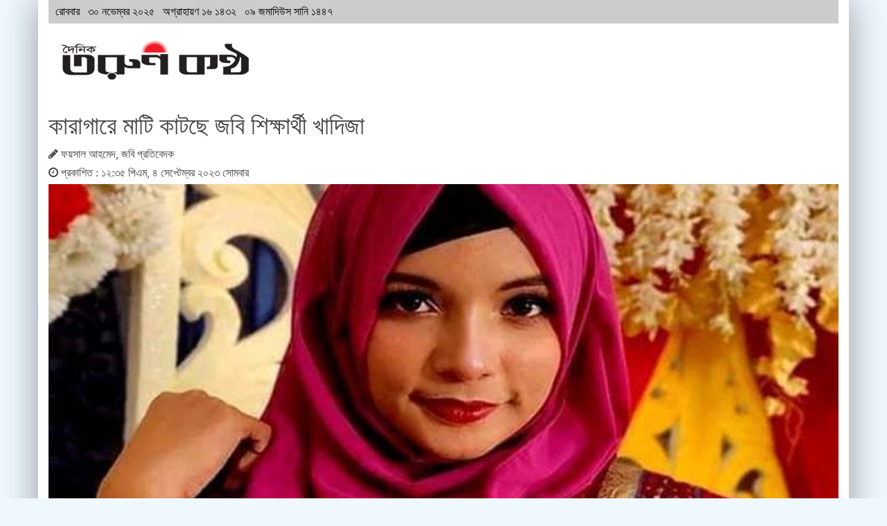

--- FILE ---
content_type: text/html; charset=UTF-8
request_url: http://www.dailytorunkantho.com/print.php?nssl=23973
body_size: 4826
content:
<!doctype html>
<html lang="en">
<head>
<meta charset="utf-8">
<meta http-equiv="X-UA-Compatible" content="IE=edge">
<meta name="viewport" content="width=device-width, initial-scale=1, minimum-scale=1, maximum-scale=1, user-scalable=no">
<title>কারাগারে মাটি কাটছে জবি শিক্ষার্থী খাদিজা</title>

<meta name="description" content="কারাগারে মাটি কাটছে জবি শিক্ষার্থী খাদিজা">
<meta name="keywords" content="১ বছর পরও জামিন হয়নি ডিজিটাল সিকিউরিটি এ্যাক্টে আটক হওয়া জবি শিক্ষার্থী খাদিজাতুল কোবরার।">

<meta http-equiv="refresh" content="300">
<meta name="author" content="তরুণ কণ্ঠ | TorunKontho">

<meta name="robots" content="index, follow">
<meta name="googlebot" content="index, follow">
<meta name="googlebot-news" content="index, follow">

<meta property="fb:app_id" content="2193803980899970">
<meta property="og:site_name" content="তরুণ কণ্ঠ|Torunkantho">
<meta property="og:title" content="কারাগারে মাটি কাটছে জবি শিক্ষার্থী খাদিজা">
<meta property="og:description" content="১ বছর পরও জামিন হয়নি ডিজিটাল সিকিউরিটি এ্যাক্টে আটক হওয়া জবি শিক্ষার্থী খাদিজাতুল কোবরার।">
<meta property="og:url" content="https://www.dailytorunkantho.com/কারাগারে-মাটি-কাটছে-জবি-শিক্ষার্থী-খাদিজা/23973">
<meta property="og:type" content="article">
<meta property="og:image" content="https://www.dailytorunkantho.com/media/imgAll/2018November/222-2309040635.jpg">
<meta property="og:locale" content="en_US">

<link rel="canonical" href="https://www.dailytorunkantho.com/কারাগারে-মাটি-কাটছে-জবি-শিক্ষার্থী-খাদিজা/23973">
<link type="image/x-icon" rel="shortcut icon" href="https://www.dailytorunkantho.com/media/common/favicono.icooo.jpg">
<link type="image/x-icon" rel="icon" href="https://www.dailytorunkantho.com/media/common/favicono.icooo.jpg">

<link rel="stylesheet" type="text/css" href="https://maxcdn.bootstrapcdn.com/bootstrap/3.3.7/css/bootstrap.min.css"><link rel="stylesheet" type="text/css" href="https://maxcdn.bootstrapcdn.com/font-awesome/4.7.0/css/font-awesome.min.css"><link rel="stylesheet" type="text/css" href="https://www.dailytorunkantho.com/common/css/eMythMakers.css?30 November, 2025 23:28:26"></head>
<body onLoad="window.print();">


<div class="container">
<!-- Global site tag (gtag.js) - Google Analytics -->
<script type="text/javascript" async src="https://www.googletagmanager.com/gtag/js?id=UA-128956003-10"></script>
<script type="text/javascript">window.dataLayer = window.dataLayer || [];function gtag(){dataLayer.push(arguments);}gtag('js', new Date());gtag('config', 'UA-128956003-10');</script>
<header>
<div class="DHeaderTop">
	<div class="row">
		<div class="col-sm-6 DHeaderDate"><p>রোববার &nbsp; ৩০ নভেম্বর ২০২৫ &nbsp; অগ্রাহায়ণ&nbsp;১৬&nbsp;১৪৩২ &nbsp; ০৯ জমাদিউস সানি ১৪৪৭</p></div>
	</div>
</div>

<div class="row">
	<div class="col-sm-4"><div class="DLogo"><a href="https://www.dailytorunkantho.com/"><img src="https://www.dailytorunkantho.com/media/common/logo-torun.png"media/common/logo-torun.png" alt="" title="" class="img-responsive"></a></div></div>
</div>
</header>
<main>
<div class="row"><div class="col-sm-12">

	<div class="row"><div class="col-sm-12">
		<!--<ol class="breadcrumb">
			<li><a href="https://www.dailytorunkantho.com/"><i class="fa fa-home fa-lg" aria-hidden="true"></i> প্রচ্ছদ</a></li>
			<li class="active"><a href="https://www.dailytorunkantho.com/9/education">তারুণ্যের ক্যাম্পাস</a></li>
		</ol>-->
	</div></div>

	<div class="row"><div class="col-sm-12 DDetailsHeading">
		<h3></h3>
		<h1>কারাগারে মাটি কাটছে জবি শিক্ষার্থী খাদিজা</h1>
		<p class="pWriter"><i class="fa fa-pencil iInfo"></i> ফয়সাল আহমেদ, জবি প্রতিবেদক</p>				<p class="pDate	"><i class="fa fa-clock-o iInfo"></i> প্রকাশিত : ১২:৩৫ পিএম, ৪ সেপ্টেম্বর ২০২৩ সোমবার		</p>
	</div></div>

	<div class="row"><div class="col-sm-12">
		<img src="https://www.dailytorunkantho.com/media/imgAll/2018November/222-2309040635.jpg" alt="১ বছর পরও জামিন হয়নি ডিজিটাল সিকিউরিটি এ্যাক্টে আটক হওয়া জবি শিক্ষার্থী খাদিজাতুল কোবরার।" title="১ বছর পরও জামিন হয়নি ডিজিটাল সিকিউরিটি এ্যাক্টে আটক হওয়া জবি শিক্ষার্থী খাদিজাতুল কোবরার।" class="img-responsive img100">
		<p class="pCaption">১ বছর পরও জামিন হয়নি ডিজিটাল সিকিউরিটি এ্যাক্টে আটক হওয়া জবি শিক্ষার্থী খাদিজাতুল কোবরার।</p>
	</div></div>

	<div class="row"><div class="col-sm-12">
		<p style="text-align:justify">২০২০ সালে নিউ মার্কেট এবং কলাবাগান থানায় একই অভিযোগে দুটি মামলা হয়েছিল তখন তার &nbsp;সতেরো বছর চললেও প্রাপ্তবয়স্ক দেখিয়ে মামলা দুটি করা হয় এবং ২০২২ সালে গ্রেফতার কয়া হয় জগন্নাথ বিশ্ববিদ্যালয়ের রাষ্ট্রবিজ্ঞান বিভাগের শিক্ষার্থী খাদিজাতুল কোবরাকে ।</p>

<p style="text-align:justify">২০২৩ সালে আগস্ট মাসে ডিজিটাল সিকিউরিটি আইন বদলের কথা উঠলেও বদলায়নি খাদিজার ভাগ্য। তার শারীরিক অবস্থার অবনতি হচ্ছে, পর্যাপ্ত চিকিৎসাসেবা পাচ্ছেন না।খাদিজা বলেন, অনুষ্ঠানে সঞ্চালকের প্রশ্নগুলো পূর্ব নির্ধারিত ছিলো, সে প্রশ্ন &nbsp;সম্পর্কে খাদিজা কিছুই জানতো না । খাদিজা নিজে থেকে কোনো প্রশ্ন করেনি। সে অনুষ্ঠানের অতিথিকেও চিনতো না।</p>

<p style="text-align:justify">&nbsp;দীর্ঘদিন কারাগারে থাকায় খাদিজার শিক্ষাজীবন নিয়ে চরম অনিশ্চয়তায় দিনযাপন করছেন তার পরিবার। তার পরিবারের দাবি, খাদিজার কিডনিতে পাথর ছিল ঠিকভাবে চিকিৎসা করা হয় নাই। খাদিজা তার বোনকে জানান, ওর শরীর একদমই ভালো থাকে না। কারাগারে ওর পড়ালেখার সুযোগ করে দেওয়া হচ্ছে না। মানসিকভাবে একদম ভেঙে পড়েছে। খাদিজার জাতীয় পরিচয়পত্র এবং একাডেমিক নথি অনুসারে খাদিজার নামে ২০২০ সালে যখন যে মামলা হয়, তখন তার বয়স ১৭ বছর। তাকে প্রাপ্তবয়স্ক দেখিয়ে মামলাটি করা হয়।</p>

<p style="text-align:justify">কারাগারে থেকে খাদিজা পড়াশোনা করতে পারছে? এমন প্রশ্নের জবাবে তিনি বলেন, সবকিছু ঠিক থাকলে এখন বিশ্ববিদ্যালয়ের তৃতীয় বর্ষের ২য় সেমিস্টারের থাকতো। কারাগারে এখন পড়তে পারছেন না। পড়াশোনা ও পরীক্ষা চালিয়ে যাওয়ার জন্যে তাকে আগে নতুন সেমিস্টারে ভর্তি হতে হবে। তারপর সব ডকুমেন্ট দিয়ে আইনজীবীর মাধ্যমে পড়াশোনা করার বিষয়ে পদক্ষেপ নিতে পারবো। কয়েকদিনের মধ্যে এ বিষয়ে আবেদন করবেন বলে তিনি জানান।<br />
তিনি আরও বলেন, কারাগারে কাজ করে । কনডেম সেলে রাখার পরে কারাগারে খাদিজাকে দিয়ে মাটি কাটানো হয়েছে, ঘাস কাটানো হয়েছে। বর্তমানে সে কাঁথা সেলাই এর কাজ করে। ১৭-১৮ দিনের মধ্যে তাকে ১টা কাঁথা সেলাই করতে হয়। জামিন স্থগিত হওয়ার পর মামলায় এখন বিকল্প কোনো আইনি পদক্ষেপ নেওয়ার সুযোগ নেই।&nbsp;<br />
আদালত ও আইনজীবী সূত্রে &nbsp;জানা যায়, ২০২০ সালে নিউ মার্কেট এবং কলাবাগান থানায় একই অভিযোগে দুটি মামলা হয়েছিল। তাকে অভিযোগপত্র দাখিলের পর ২০২২ এর আগস্টে গ্রেপ্তার করা হয়। সাইবার ট্রাইব্যুনালে কয়েকবার জামিন চাওয়ার পর না দেওয়ায়, উচ্চ আদালতে আপিল করা হয়। উচ্চ আদালত ২০২২ সালের ৬ নভেম্বর &nbsp;আপিল আবেদন গ্রহণ করেন দুই মামলায়। ২০২৩ সালের ১৬ ফেব্রুয়ারি আপিল মঞ্জুর করে জামিন দেন। দুটি আপিলে দেওয়া রায় ও আদেশের বিরুদ্ধে আপিল করে রাষ্ট্রপক্ষ স্থগিতাদেশ পান। পরে খাদিজার পক্ষে সেই স্থগিতাদেশের বিরুদ্ধে ১০ মে শুনানির জন্য দিন ধার্য করা হয়। সেদিন শুনানি হওয়ার পর জুলাইয়ের ১০ তারিখে আবার দিন ধার্য করা হয় এবং ওই দিন শুনানি শেষে আবারও আপিলের শুনানি চারমাসের জন্য অপেক্ষমাণ রাখার আদেশ হয়। পরে ২০২৩ সালের ১১ জুলাই খাদিজার চার্জ শুনানির জন্য দিন ধার্য ছিল। সাইবার ট্রাইব্যুনাল সময় মঞ্জুর করে আগামী ৩০শে নভেম্বর চার্জ শুনানির জন্য দিন ধার্য করেছেন।<br />
মামলা সূত্রে জানা যায়, খাদিজার বিরুদ্ধে দুটি মামলার বাদী নিউমার্কেট থানার উপ-পরিদর্শক খাইরুল ইসলাম এবং কলাবাগান থানার উপপরিদর্শক আরিফ হোসেন। দুজন বাদীই ইউটিউবে খাদিজাতুল কুবরা ও মেজর (অব.) দেলোয়ার হোসেনের ভিডিও দেখতে পান। ২০২০ সালের ১১ ও ১৯ অক্টোবর তারা দু&rsquo;জনে নিজ থানায় বাদী হয়ে ডিজিটাল নিরাপত্তা আইনে মামলা করেন। আদালত এ চার্জশিট গ্রহণ করে আসামিরা পলাতক থাকায় তাদের বিরুদ্ধে গ্রেপ্তারি পরোয়ানা জারি করেন। সঞ্চালক আটক হলেও মেজর দেলোয়ার এখনো পলাতক রয়েছেন।<br />
খাদিজার বড় বোন মুনিরা জাহান জানিয়েছেন, কারাগারে খাদিজার পেছনে প্রতিমাসে ৮ থেকে ১০ হাজার টাকা দেওয়া লাগে। আমরা প্রতি মাসে দুইবার দেখা করি। এই পর্যন্ত অনেক টাকা খরচ হয়েছে।&nbsp;<br />
জগন্নাথ বিশ্ববিদ্যালয়ের রাষ্ট্রবিজ্ঞান বিভাগের চেয়ারম্যান মেজবাহ-উল-আলম সওদাগর বলেন, এক বছর যাবৎ খাদিজা ক্লাসে অনুপস্থিত। খাদিজা খুব মেধাবী শিক্ষার্থী ছিল। কিন্ত গত এক বছরে কারাগারে। বিষয়টি খুবই দুঃখজনক। ও ছোট মানুষ। বুঝতে পারেনি বিষয়টি এমন হবে। আমাদের কী-ই বা করার আছে। আমরা কি করতে পারব। আমরা তো আইনের কাজে হস্তক্ষেপ করতে পারব না। আমি খুব করে চাই দ্রুত ওর জামিন হোক, ক্লাসে ফিরে আসুক।</p>	</div></div>

</div></div>
</main>


</div>

<script type="text/javascript" src="https://ajax.googleapis.com/ajax/libs/jquery/2.2.4/jquery.min.js"></script><script type="text/javascript" src="https://maxcdn.bootstrapcdn.com/bootstrap/3.3.7/js/bootstrap.min.js"></script>
<!--[if lt IE 9]>
<script type="text/javascript" src="https://oss.maxcdn.com/html5shiv/3.7.3/html5shiv.min.js"></script><script type="text/javascript" src="https://oss.maxcdn.com/respond/1.4.2/respond.min.js"></script><![endif]-->
</body>
</html>

--- FILE ---
content_type: text/css
request_url: https://www.dailytorunkantho.com/common/css/eMythMakers.css?30%20November,%202025%2023:28:26
body_size: 2726
content:
@charset "utf-8";
body{font-family:SolaimanLipi, "Siyam Rupali", Vrinda;font-size:16px;background-color:#F0F8FF;color:#444;}
h1, h2, h3, h4, h5, h6{font-family:SolaimanLipi, "Siyam Rupali", Vrinda;}
a{color:#000;text-shadow:none;}
a:hover{text-decoration:none;text-shadow:none;color:#FF4500;}
p{margin:5px 0;}


/*common*/
.DPadding0{padding:0;}
.DMargin0{margin:0;}
.DPaddingTop10{padding-top:10px;}
.DPaddingBottom10{padding-bottom:10px;}
.DPaddingTop20{padding-top:20px;}
.DMarginTop10{margin-top:10px;}
.DMarginTop15{margin-top:15px;}
.DMarginTop20{margin-top:20px;}
.DMarginT30{margin-top:30px;}
.DMarginBottom10{margin-bottom:10px;}
.DMarginBottom20{margin-bottom:20px;}
.img100{width:100%}
.En{font-family:Verdana, Arial, Helvetica, sans-serif;font-size:0.8em;}
.container{background:#FFFFFF;box-shadow:5px 0 50px rgba(0,0,0,.2), -5px 0 50px rgba(0,0,0,.2);}


/*Header-Footer*/
.DHeaderTop{background:#ccc;padding:3px 0;color:#000;}
.DHeaderBG{background:#B4BF69;}

.DHeaderDate p{margin:3px 0;padding:0 10px;font-size:16px;}

.DHeaderSearch{}
.DHeaderSearch .navbar-form{margin-top:0;margin-bottom:0;}
.DHeaderSearch .form-control{height:28px;}
.DHeaderSearch .btn{padding:3px 10px;}

.DSocialLink{}
.DSocialLink ul{float:right;margin-bottom:0;padding-left:0;padding-right:5px;}
.DSocialLink ul li{display:inline;}
.DSocialLink ul li a{color:#fff;display:inline-block;font-size:20px;}
.DSocialLink ul li a .fa-facebook-square{color:#475993;}
.DSocialLink ul li a .fa-twitter-square{color:#76A9EA;}
.DSocialLink ul li a .fa-youtube-square{color:#F61C0D;}
.DSocialLink ul li a .fa-google-plus-square{color:#F34A38;}
.DSocialLink ul li a .fa-linkedin{color:#0077B5;}
.DSocialLink ul li a .fa-rss-square{color:#EA7819;}

.DLogo{padding:10px 0;margin-right:15px;}

.navbar-default{background-color:#ffffff;border-radius:0;border:none;}
.navbar-default .navbar-nav > li{border-right:2px solid #313131cf;}
.navbar-default .navbar-nav > li:last-child{border-right:none;}
.navbar-default .navbar-nav > li > a{font-size:18px;color:#000;line-height:22px;padding:10px 12px 8px 12px;}
.navbar-default .navbar-nav > li > a i{font-size:18px;}
.navbar-default .navbar-nav > li > a:hover{background-color:#008A00;color:#fff;text-decoration:none;}
.navbar{margin-bottom:10px;min-height:40px;border:1px solid #ccc;}
.navbar-default .navbar-collapse{padding-left:0;padding-right:0;}
.dropdown-menu > li > a{font-size:18px;}
.dropdown-menu > li > a:hover{background-color:#217CC7;color:#fff;}
.navbar-default .navbar-nav .open .dropdown-menu > li > a{color:#000;}
.navbar-default .navbar-nav .open .dropdown-menu > li > a:hover{color:#fff;background-color:#008A00;}




.dropdown-menu > li > a:hover, .dropdown-menu > .active > a:hover{text-decoration:none;}
@media(min-width:768px){
	ul.nav li:hover > ul.dropdown-menu{display:block;}
	#navbar{text-align:center;}
}

.DScroll{background-color:#ccc;color:#000;padding:3px 5px;font-size:1.0em;}
.DScroll input{height:28px;color:#ff0000;}
.DScroll span{margin-right:20px;}
.DBreaking{background-color:#FF0000;color:#fff;padding:3px 5px;font-size:1.0em;}
.DBreaking input{height:28px;}
.DBreaking span{margin-right:20px;}

.DFooterTop{background:#f9e9d2;padding:15px;border-bottom: 2px solid #000;}
.DFooterTop p{text-align:center;}


.DFooterBottom{background:#fff;padding:5px 0;}
.DFooterBottom p{color:#000;text-align:center;font-size:18px;}
.DFooterBottom a{color:#000;}



/*Body*/
.DTopNews{}
.caption{width:100%;bottom:0;position:absolute;background:rgba(0, 0, 0, 0) linear-gradient(to bottom, rgba(0, 0, 0, 0) 0%, rgba(0, 0, 0, 0.8) 100%) repeat scroll 0 0;}
.thumbnail{border:0 none;box-shadow:none;margin:0;padding:0;margin-top:10px;}
.thumbnail .caption{padding:5px 25px 10px 10px;}
.caption h1{margin-bottom:0;margin-top:5px;font-size:34px;}
.caption h1 a{color:#fff;}
.caption h1 a:hover{color:#e8b006;}

.DTRNewsList{margin-top:10px;background:#e6f0ff;}
.DTRNewsList .col-sm-4{padding-right:0;}
.DTRNewsList h2{font-size:17px;margin:0;padding:5px 5px 5px 0;line-height:20px;}
.DTRNewsList h2 a:hover{color:#ff0000;}
.DTRNewsList h3{font-size:17px;margin:0;padding:5px 5px 5px 0;line-height:20px;}
.DTRNewsList h3 a:hover{color:#ff0000;}
.DTRNewsList h4{font-size:17px;margin:0;padding:5px 5px 5px 0;line-height:20px;}
.DTRNewsList h4 a:hover{color:#ff0000;}
.DTRNewsList h5{font-size:17px;margin:0;padding:5px 5px 5px 0;line-height:20px;}
.DTRNewsList h5 a:hover{color:#ff0000;}


.DTopNewsList{margin-top:20px;background:#e6f0ff;min-height:220px;overflow:hidden;}
.DTopNewsList h6{font-size:22px;line-height:26px;margin:0;padding:5px;}
.DTopNewsList h6 a:hover{color:#ff0000;}
.DTopNewsList p{font-size:22px;line-height:26px;margin:0;padding:5px;}
.DTopNewsList p a:hover{color:#ff0000;}

.DCategoryNews{background:#FAF0E6;padding:7px;margin-top:20px;}

.border_bottom{margin-bottom:10px;border-bottom:2px solid #000;}
.DCategoryTitle{background:#ffcccc;padding:3px 20px 2px 20px;display:inline-block;font-size:20px;color:#000;font-weight: 900;}
.DCategoryTitle:hover{background:#06080D;padding:3px 20px 2px 20px;display:inline-block;font-size:20px;color:#fff;}


.DCatMainNews p{margin:10px 0;font-size:22px;line-height:26px;}
.DCatMainNewsDetails p{font-size:16px;line-height:20px;}
.DCategoryNewsList{padding:0 0 8px 0;margin:0 0 8px 0;border-bottom:1px solid#ccc;}
.DCategoryNewsList:last-child{border-bottom:0 solid#ccc;}
.DCategoryNewsList p{margin:0;font-size:18px;}
.DCategoryNewsList .col-sm-4{padding:0;}
.DCategoryNewsList .col-sm-8{padding-right:0;}

.DCatMainNews2{background:#ffe6e6;}
.DCatMainNews2 p{font-size:22px;margin:0;line-height:26px;padding:3px 5px 5px 5px;min-height:58px;overflow:hidden;}
.DCatMainNews2 p a:hover{color:#ff0000;}

.DCatNewsList2{background:#e6f0ff;}
.DCatNewsList2{padding:0;margin:0;list-style:none;}
.DCatNewsList2 li{padding:8px 5px;border-top:1px solid #969696;}
.DCatNewsList2 li a{font-size:18px;}
.DCatNewsList2 li a:hover{color:#ff0000;}
.DCatNewsList2 li a i{font-size:12px;color:#697173;}

.DCatMainNews4{background:#e6f0ff;}
.DCatMainNews4 p{font-size:22px;margin:0;line-height:26px;padding:3px 5px 5px 5px;min-height:86px;overflow:hidden;}
.DCatMainNews4 p a:hover{color:#ff0000;}

.DCatNewsList5{background:#fff;}
.DCatNewsList5{padding:0;margin:0;list-style:none;}
.DCatNewsList5 li{padding:8px 5px;border-top:1px solid #969696;}
.DCatNewsList5 li a{font-size:18px;}
.DCatNewsList5 li a:hover{color:#ff0000;}
.DCatNewsList5 li a i{font-size:12px;color:#697173;}

.DLPSTab{margin-bottom:0;}
.latestPanelDefault{max-height:488px;overflow:auto;padding:0;}
.panel-heading{padding:0;}
.panel-heading .nav-pills li a p{margin:0;font-size:22px;}
.panel-heading .nav-pills li a p{margin:0;}
.nav-pills > li.active > a, .nav-pills > li.active > a:focus, .nav-pills > li.active > a{color:#008000;font-size:18px;}
.nav-pills > li.active > a, .nav-pills > li.active > a:focus, .nav-pills > li.active > a:hover{background:#222b46;color:#fff;}
.panel-heading .nav > li > a{display:block;padding:8px 12px;position:relative;}
.btnAllNews{background:#222b46;color:#fff;margin-top:5px;width:100%;font-size:1.1em;}
.btnAllNews:hover{color:#fff;text-decoration:underline;}

.LatestNewsList{padding:0;margin-bottom:0;}
.LatestNewsList li{padding:8px 10px;border-bottom:1px solid #ccc;background:#cce0ff;}
.LatestNewsList li:last-child{border-bottom:0 solid #ccc;}
.LatestNewsList li a{font-size:18px;}

.DCatNewsList3{border-bottom:1px solid#ccc;margin-bottom:5px;padding-bottom:5px;}
.DCatNewsList3:last-of-type{border-bottom:none;}
.DCatNewsList3 .col-sm-8 p{padding:0; margin:0;font-size:16px;line-height:20px;}
.DCatNewsList3 .col-sm-4{padding-left:0;}

.DCatMainNews3{background:#fff;}
.DCatMainNews3 p{font-size:20px;margin:0;line-height:24px;padding:3px 5px 5px 5px;}
.DCatMainNews3 p a:hover{color:#ff0000;}

.DCatNewsList4{border-top:1px solid#ccc;margin-top:5px;padding-top:5px;}
.DCatNewsList4:last-of-type{border-bottom:none;}
.DCatNewsList4 .col-sm-4{padding-right:0;}
.DCatNewsList4 .col-sm-8 p{padding:0; margin:0;font-size:16px;line-height:20px;}

.DExclusive{min-height:270px;overflow:hidden;}
.DExclusive p{font-size:22px;line-height:26px;margin:0;padding:5px;}
.DExclusive p a:hover{color:#ff0000;}

.DSpecialNews{border-bottom:1px solid#ccc;margin-bottom:7px;padding-bottom:7px;}
.DSpecialNews:last-of-type{border-bottom:none;}
.DSpecialNews .col-sm-4{padding-right:0;}
.DSpecialNews .col-sm-8 p{padding:0; margin:0;font-size:20px;line-height:24px;}

.DPhotoGallery{}
.DPhotoGallery img{max-height:470px;min-height:470px;overflow:hidden;width:100%}
.DPhotoGallery .carousel-caption{padding:6px 15px;left:0;right:0;background:#000;opacity:0.7;bottom:0;}
.DPhotoGallery .carousel-caption p{font-size:18px;color:#fff;}

.DPhotoGalleryList .row{margin-bottom:17px;}
.DPhotoGalleryList p{margin:5px 0;font-size:18px;}
.DPhotoGalleryList img{max-height:110px;min-height:110px;overflow:hidden;}

.DVideoGallery{}
.DVideoGalleryList{min-height:220px;}
.DVideoGalleryList p{font-size:22px;line-height:26px;}

.DHeaderBanner{margin:15px 0;}

/*Details*/
.DMoreNews > ul{list-style:none;margin:0;padding:0}
.DMoreNews > ul > li{padding:8px 0;margin-left:0;border-bottom:1px solid #ccc;}
.DMoreNews > ul > li:last-child{border-bottom:0;}
.DHeadTop{font-size:1.2em;font-weight:bold;}
.DAdditionalInfo{margin-bottom:10px;padding-bottom:10px;border-bottom:1px solid #ccc;}
.DAuthor{}
.DInitial{color:#666;font-style:italic;}
.DDateHit{font-size:0.7em;}
.DDate{font-size:0.9em;color:#666;font-style:italic;margin:5px 0;}
.DDetailsBody{font-size:18px;text-align:justify;}
.DDetailsBody img{width:100%;}
.DSocialBottom{margin-top:10px;padding-top:10px;border-top:1px solid #ccc;}

/*Category*/
.DMoreNewsImg{}
.DMoreNewsImg .row{border-bottom:1px solid #ccc;padding:2px 0;margin:2px 0;}
.DMoreNewsImg .row .col-sm-4{padding:0;}
.DMoreNewsImg .row .col-sm-8{padding:0 0 0 5px;}
div.DCategoryTopNews{background-color:#ece7e7;border:1px solid #ccc;margin:10px 0;padding:5px 2px;}
div.DCategoryTopNews:hover{background-color:#d7d7d7;border:1px solid #b4b3b3;}
div.DCategoryListNews{background-color:#f5f4f4;border:1px solid #ccc;margin:10px 0;padding:8px 3px;}
div.DCategoryListNews{background-color:#f5f4f4;border:1px solid #ccc;margin:10px 0;padding:8px 3px;}
div.DCategoryListNews:hover{background-color:#eae8e8;border:1px solid #b4b3b3;}
p.pSubHead{margin:0;padding:0;color:#d90e0e;}
h3.H3Head{margin:0 0 10px 0;padding:0;}


/*Archives*/
.btnCatName{margin-bottom:5px;font-size:1.2em;padding:2px 10px;}
.btnSearch{font-size:1.2em;padding:2px 20px;}
.cboCatName{font-size:1.2em;}

.back-to-top{cursor:pointer;position:fixed;bottom:15px;right:15px;display:none;}
.Back-up-top .btn-danger{background-color:#222b46;width:40px;height:40px;border-radius:5px;border:2px solid #E74C4F;}
.Back-up-top .btn-danger .glyphicon.glyphicon-chevron-up{padding-top:4px;}

@media screen and (max-width:1024px){
	.container{width:1024px;}
}
@media screen and (max-width:980px){
	.container{width:980px;}
}
@media screen and (max-width:960px){
	.container{width:960px;}
}
@media screen and (max-width:900px){
	.container{width:900px;}
}
@media screen and (max-width:800px){
	.container{width:800px;}
}
@media screen and (max-width:768px){
	.container{width:768px;}
	.DPhotoGallery img{max-height:375px;min-height:375px;overflow:hidden;width:100%}
}
@media screen and (max-width:736px){
	.container{width:736px;}
	.DLogo{margin-right:450px;padding:10px 0;}
	.DHeaderNav .container-fluid{padding:0 15px;}
	.DHeaderNav .navbar-default .navbar-nav > li{padding:0 15px;}
	.DTRNewsList .col-sm-4{width:20%;float:left;}
	.DTRNewsList .col-sm-8{width:80%;float:left;}
	.DCategoryNewsList .col-sm-4{width:20%;float:left;}
	.DCategoryNewsList .col-sm-8{width:80%;float:left;}
	.DCatNewsList3 .col-sm-8{width:80%;float:left;}
	.DCatNewsList3 .col-sm-4{width:20%;float:left;}
	.DCatNewsList4 .col-sm-4{width:20%;float:left;}
	.DCatNewsList4 .col-sm-8{width:80%;float:left;}
	.DExclusive{min-height:100%;}
	.DSpecialNews .col-sm-4{width:20%;float:left;}
	.DSpecialNews .col-sm-8{width:80%;float:left;}
	.DVideoGallery .col-sm-3{width:50%;float:left;}
	.DPhotoGallery{margin-bottom:15px;}
	.DPhotoGalleryList .row{margin-bottom:15px;}
	.DPhotoGalleryList .col-sm-6{width:50%;float:left;}
	.DCatMainNews4 p{min-height:100%;}
	.DHeaderBanner{display:none;}
	.DScroll{margin-top:10px;font-size:1em;}
	.DScroll .col-sm-1{width:10%;float:left;}
	.DScroll .col-sm-11{width:90%;float:left;}
	.DBreaking .col-sm-1{width:10%;float:left;}
	.DBreaking .col-sm-11{width:90%;float:left;}
	.DHeaderBanner{display:none;}
}
@media screen and (max-width:667px){
	.container{width:667px;}
	.DLogo{margin-right:400px;}
}
@media screen and (max-width:640px){
	.container{width:640px;}
}
@media screen and (max-width:600px){
	.container{width:600px}
	.DLogo{margin-right:350px;}
}
@media screen and (max-width:568px){
	.container{width:568px;}
	.DTRNewsList .col-sm-4{width:25%;float:left;}
	.DTRNewsList .col-sm-8{width:75%;float:left;}
	.DCategoryNewsList .col-sm-4{width:25%;float:left;}
	.DCategoryNewsList .col-sm-8{width:75%;float:left;}
	.DCatNewsList3 .col-sm-8{width:75%;float:left;}
	.DCatNewsList3 .col-sm-4{width:25%;float:left;}
	.DCatNewsList4 .col-sm-4{width:25%;float:left;}
	.DCatNewsList4 .col-sm-8{width:75%;float:left;}
	.DSpecialNews .col-sm-4{width:25%;float:left;}
	.DSpecialNews .col-sm-8{width:75%;float:left;}
	.DPhotoGallery img{max-height:250px;min-height:250px;overflow:hidden;width:100%}
	.DScroll .col-sm-1{width:12%;float:left;}
	.DScroll .col-sm-11{width:88%;float:left;}
	.DBreaking .col-sm-1{width:12%;float:left;}
	.DBreaking .col-sm-11{width:88%;float:left;}
}
@media screen and (max-width:480px){
	.container{width:480px;}
	.DLogo{margin-right:250px;}
	.DPhotoGallery img{max-height:250px;min-height:250px;overflow:hidden;width:100%}
	.DScroll .col-sm-1{width:15%;float:left;}
	.DScroll .col-sm-11{width:85%;float:left;}
	.DBreaking .col-sm-1{width:15%;float:left;}
	.DBreaking .col-sm-11{width:85%;float:left;}
}
@media screen and (max-width:414px){
	.container{width:414px;}
	.DLogo{margin-right:220px;}
	.DPhotoGallery img{max-height:200px;min-height:200px;overflow:hidden;width:100%}
}
@media screen and (max-width:375px){
	.container{width:375px;}
	.caption h1{font-size:30px;}
	.DTRNewsList .col-sm-4{width:30%;float:left;}
	.DTRNewsList .col-sm-8{width:70%;float:left;}
	.DCategoryNewsList .col-sm-4{width:30%;float:left;}
	.DCategoryNewsList .col-sm-8{width:70%;float:left;}
	.DCatNewsList3 .col-sm-8{width:70%;float:left;}
	.DCatNewsList3 .col-sm-4{width:30%;float:left;}
	.DCatNewsList4 .col-sm-4{width:30%;float:left;}
	.DCatNewsList4 .col-sm-8{width:70%;float:left;}
	.DSpecialNews .col-sm-4{width:30%;float:left;}
	.DSpecialNews .col-sm-8{width:70%;float:left;}
	.DLogo{margin-right:190px;}
	.DPhotoGallery img{max-height:200px;min-height:200px;overflow:hidden;width:100%}
	.DScroll .col-sm-1{width:20%;float:left;}
	.DScroll .col-sm-11{width:80%;float:left;}
	.DBreaking .col-sm-1{width:20%;float:left;}
	.DBreaking .col-sm-11{width:80%;float:left;}
}
@media screen and (max-width:360px){
	.container{width:360px;}
	.DLogo{margin-right:150px;}
	.DPhotoGallery img{max-height:200px;min-height:200px;overflow:hidden;width:100%}
}
@media screen and (max-width:320px){
	.container{width:320px;}
	.caption h1{font-size:26px;}
	.DTRNewsList .col-sm-4{width:35%;float:left;}
	.DTRNewsList .col-sm-8{width:65%;float:left;}
	.DCategoryNewsList .col-sm-4{width:35%;float:left;}
	.DCategoryNewsList .col-sm-8{width:65%;float:left;}
	.DCatNewsList3 .col-sm-8{width:65%;float:left;}
	.DCatNewsList3 .col-sm-4{width:35%;float:left;}
	.DCatNewsList4 .col-sm-4{width:35%;float:left;}
	.DCatNewsList4 .col-sm-8{width:65%;float:left;}
	.DSpecialNews .col-sm-4{width:35%;float:left;}
	.DSpecialNews .col-sm-8{width:65%;float:left;}
	.DLogo{margin-right:150px;}
	.DPhotoGallery img{max-height:200px;min-height:200px;overflow:hidden;width:100%}
}